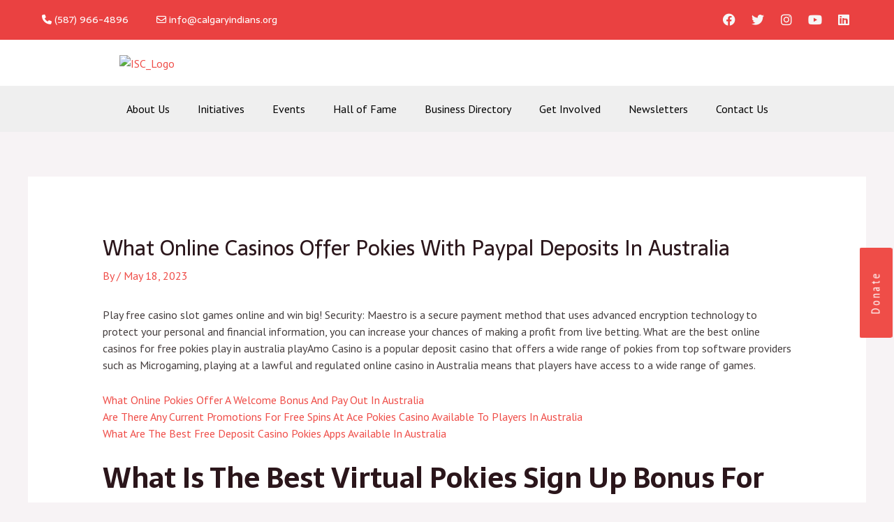

--- FILE ---
content_type: text/css
request_url: https://calgaryindians.org/wp-content/uploads/elementor/css/post-2396.css?ver=1761465317
body_size: 1336
content:
.elementor-2396 .elementor-element.elementor-element-e72c8ef:not(.elementor-motion-effects-element-type-background), .elementor-2396 .elementor-element.elementor-element-e72c8ef > .elementor-motion-effects-container > .elementor-motion-effects-layer{background-color:#EA4141;}.elementor-2396 .elementor-element.elementor-element-e72c8ef{transition:background 0.3s, border 0.3s, border-radius 0.3s, box-shadow 0.3s;}.elementor-2396 .elementor-element.elementor-element-e72c8ef > .elementor-background-overlay{transition:background 0.3s, border-radius 0.3s, opacity 0.3s;}.elementor-2396 .elementor-element.elementor-element-b88aa15 .elementor-heading-title{color:#FFFFFF;font-size:14px;font-weight:500;}.elementor-2396 .elementor-element.elementor-element-af39b24 .elementor-heading-title{color:#FFFFFF;font-size:14px;font-weight:500;}.elementor-2396 .elementor-element.elementor-element-930e4b2 .elementor-button{font-weight:800;fill:var( --e-global-color-astglobalcolor0 );color:var( --e-global-color-astglobalcolor0 );background-color:#FFFFFF;}.elementor-2396 .elementor-element.elementor-element-f4f7ed9{--grid-template-columns:repeat(0, auto);--icon-size:18px;--grid-column-gap:5px;--grid-row-gap:0px;}.elementor-2396 .elementor-element.elementor-element-f4f7ed9 .elementor-widget-container{text-align:right;}.elementor-2396 .elementor-element.elementor-element-f4f7ed9 .elementor-social-icon{background-color:#FFFFFF00;}.elementor-2396 .elementor-element.elementor-element-f4f7ed9 .elementor-social-icon i{color:#F6F6F6;}.elementor-2396 .elementor-element.elementor-element-f4f7ed9 .elementor-social-icon svg{fill:#F6F6F6;}.elementor-2396 .elementor-element.elementor-element-1c377b2:not(.elementor-motion-effects-element-type-background), .elementor-2396 .elementor-element.elementor-element-1c377b2 > .elementor-motion-effects-container > .elementor-motion-effects-layer{background-color:#EA4141;}.elementor-2396 .elementor-element.elementor-element-1c377b2{transition:background 0.3s, border 0.3s, border-radius 0.3s, box-shadow 0.3s;}.elementor-2396 .elementor-element.elementor-element-1c377b2 > .elementor-background-overlay{transition:background 0.3s, border-radius 0.3s, opacity 0.3s;}.elementor-2396 .elementor-element.elementor-element-6810f9b .elementor-heading-title{color:#FFFFFF;font-size:14px;font-weight:500;}.elementor-2396 .elementor-element.elementor-element-afe0017 .elementor-heading-title{color:#FFFFFF;font-size:14px;font-weight:500;}.elementor-2396 .elementor-element.elementor-element-914f192 .elementor-button{fill:var( --e-global-color-astglobalcolor0 );color:var( --e-global-color-astglobalcolor0 );background-color:#FFFFFF;}.elementor-2396 .elementor-element.elementor-element-ebd9fca{--grid-template-columns:repeat(0, auto);--icon-size:18px;--grid-column-gap:5px;--grid-row-gap:0px;}.elementor-2396 .elementor-element.elementor-element-ebd9fca .elementor-widget-container{text-align:right;}.elementor-2396 .elementor-element.elementor-element-ebd9fca .elementor-social-icon{background-color:#FFFFFF00;}.elementor-2396 .elementor-element.elementor-element-ebd9fca .elementor-social-icon i{color:#F6F6F6;}.elementor-2396 .elementor-element.elementor-element-ebd9fca .elementor-social-icon svg{fill:#F6F6F6;}.elementor-2396 .elementor-element.elementor-element-d3f81fc:not(.elementor-motion-effects-element-type-background), .elementor-2396 .elementor-element.elementor-element-d3f81fc > .elementor-motion-effects-container > .elementor-motion-effects-layer{background-color:#EA4141;}.elementor-2396 .elementor-element.elementor-element-d3f81fc{transition:background 0.3s, border 0.3s, border-radius 0.3s, box-shadow 0.3s;}.elementor-2396 .elementor-element.elementor-element-d3f81fc > .elementor-background-overlay{transition:background 0.3s, border-radius 0.3s, opacity 0.3s;}.elementor-2396 .elementor-element.elementor-element-8125b88 .elementor-heading-title{color:#FFFFFF;font-size:14px;font-weight:500;}.elementor-2396 .elementor-element.elementor-element-d12e299 .elementor-heading-title{color:#FFFFFF;font-size:14px;font-weight:500;}.elementor-2396 .elementor-element.elementor-element-51f4f51:not(.elementor-motion-effects-element-type-background), .elementor-2396 .elementor-element.elementor-element-51f4f51 > .elementor-motion-effects-container > .elementor-motion-effects-layer{background-color:#EA4141;}.elementor-2396 .elementor-element.elementor-element-51f4f51{transition:background 0.3s, border 0.3s, border-radius 0.3s, box-shadow 0.3s;}.elementor-2396 .elementor-element.elementor-element-51f4f51 > .elementor-background-overlay{transition:background 0.3s, border-radius 0.3s, opacity 0.3s;}.elementor-2396 .elementor-element.elementor-element-f39e255 .elementor-button{fill:var( --e-global-color-astglobalcolor0 );color:var( --e-global-color-astglobalcolor0 );background-color:#FFFFFF;}.elementor-2396 .elementor-element.elementor-element-6b3ec3e:not(.elementor-motion-effects-element-type-background), .elementor-2396 .elementor-element.elementor-element-6b3ec3e > .elementor-motion-effects-container > .elementor-motion-effects-layer{background-color:#FFFFFF;}.elementor-2396 .elementor-element.elementor-element-6b3ec3e{transition:background 0.3s, border 0.3s, border-radius 0.3s, box-shadow 0.3s;}.elementor-2396 .elementor-element.elementor-element-6b3ec3e > .elementor-background-overlay{transition:background 0.3s, border-radius 0.3s, opacity 0.3s;}.elementor-2396 .elementor-element.elementor-element-28471e7{text-align:center;}.elementor-bc-flex-widget .elementor-2396 .elementor-element.elementor-element-7c0d713.elementor-column .elementor-widget-wrap{align-items:center;}.elementor-2396 .elementor-element.elementor-element-7c0d713.elementor-column.elementor-element[data-element_type="column"] > .elementor-widget-wrap.elementor-element-populated{align-content:center;align-items:center;}.elementor-2396 .elementor-element.elementor-element-7c0d713.elementor-column > .elementor-widget-wrap{justify-content:center;}.elementor-2396 .elementor-element.elementor-element-7c0d713 > .elementor-element-populated{padding:0px 0px 0px 0px;}.elementor-2396 .elementor-element.elementor-element-f0f81d6:not(.elementor-motion-effects-element-type-background), .elementor-2396 .elementor-element.elementor-element-f0f81d6 > .elementor-motion-effects-container > .elementor-motion-effects-layer{background-color:#EFEFEF;}.elementor-2396 .elementor-element.elementor-element-f0f81d6{transition:background 0.3s, border 0.3s, border-radius 0.3s, box-shadow 0.3s;}.elementor-2396 .elementor-element.elementor-element-f0f81d6 > .elementor-background-overlay{transition:background 0.3s, border-radius 0.3s, opacity 0.3s;}.elementor-2396 .elementor-element.elementor-element-b7697d0 .hfe-nav-menu__toggle{margin:0 auto;}.elementor-2396 .elementor-element.elementor-element-b7697d0 .menu-item a.hfe-menu-item{padding-left:15px;padding-right:15px;}.elementor-2396 .elementor-element.elementor-element-b7697d0 .menu-item a.hfe-sub-menu-item{padding-left:calc( 15px + 20px );padding-right:15px;}.elementor-2396 .elementor-element.elementor-element-b7697d0 .hfe-nav-menu__layout-vertical .menu-item ul ul a.hfe-sub-menu-item{padding-left:calc( 15px + 40px );padding-right:15px;}.elementor-2396 .elementor-element.elementor-element-b7697d0 .hfe-nav-menu__layout-vertical .menu-item ul ul ul a.hfe-sub-menu-item{padding-left:calc( 15px + 60px );padding-right:15px;}.elementor-2396 .elementor-element.elementor-element-b7697d0 .hfe-nav-menu__layout-vertical .menu-item ul ul ul ul a.hfe-sub-menu-item{padding-left:calc( 15px + 80px );padding-right:15px;}.elementor-2396 .elementor-element.elementor-element-b7697d0 .menu-item a.hfe-menu-item, .elementor-2396 .elementor-element.elementor-element-b7697d0 .menu-item a.hfe-sub-menu-item{padding-top:15px;padding-bottom:15px;}.elementor-2396 .elementor-element.elementor-element-b7697d0 .menu-item a.hfe-menu-item, .elementor-2396 .elementor-element.elementor-element-b7697d0 .sub-menu a.hfe-sub-menu-item{color:#000000;}.elementor-2396 .elementor-element.elementor-element-b7697d0 .menu-item a.hfe-menu-item:hover,
								.elementor-2396 .elementor-element.elementor-element-b7697d0 .sub-menu a.hfe-sub-menu-item:hover,
								.elementor-2396 .elementor-element.elementor-element-b7697d0 .menu-item.current-menu-item a.hfe-menu-item,
								.elementor-2396 .elementor-element.elementor-element-b7697d0 .menu-item a.hfe-menu-item.highlighted,
								.elementor-2396 .elementor-element.elementor-element-b7697d0 .menu-item a.hfe-menu-item:focus{color:#D50606;}.elementor-2396 .elementor-element.elementor-element-b7697d0 .menu-item.current-menu-item a.hfe-menu-item,
								.elementor-2396 .elementor-element.elementor-element-b7697d0 .menu-item.current-menu-ancestor a.hfe-menu-item{color:#E41818;}.elementor-2396 .elementor-element.elementor-element-b7697d0 .sub-menu,
								.elementor-2396 .elementor-element.elementor-element-b7697d0 nav.hfe-dropdown,
								.elementor-2396 .elementor-element.elementor-element-b7697d0 nav.hfe-dropdown-expandible,
								.elementor-2396 .elementor-element.elementor-element-b7697d0 nav.hfe-dropdown .menu-item a.hfe-menu-item,
								.elementor-2396 .elementor-element.elementor-element-b7697d0 nav.hfe-dropdown .menu-item a.hfe-sub-menu-item{background-color:#fff;}.elementor-2396 .elementor-element.elementor-element-b7697d0 ul.sub-menu{width:220px;}.elementor-2396 .elementor-element.elementor-element-b7697d0 .sub-menu a.hfe-sub-menu-item,
						 .elementor-2396 .elementor-element.elementor-element-b7697d0 nav.hfe-dropdown li a.hfe-menu-item,
						 .elementor-2396 .elementor-element.elementor-element-b7697d0 nav.hfe-dropdown li a.hfe-sub-menu-item,
						 .elementor-2396 .elementor-element.elementor-element-b7697d0 nav.hfe-dropdown-expandible li a.hfe-menu-item,
						 .elementor-2396 .elementor-element.elementor-element-b7697d0 nav.hfe-dropdown-expandible li a.hfe-sub-menu-item{padding-top:15px;padding-bottom:15px;}.elementor-2396 .elementor-element.elementor-element-b7697d0 .sub-menu li.menu-item:not(:last-child),
						.elementor-2396 .elementor-element.elementor-element-b7697d0 nav.hfe-dropdown li.menu-item:not(:last-child),
						.elementor-2396 .elementor-element.elementor-element-b7697d0 nav.hfe-dropdown-expandible li.menu-item:not(:last-child){border-bottom-style:solid;border-bottom-color:#c4c4c4;border-bottom-width:1px;}.elementor-2396 .elementor-element.elementor-element-094d318:not(.elementor-motion-effects-element-type-background), .elementor-2396 .elementor-element.elementor-element-094d318 > .elementor-motion-effects-container > .elementor-motion-effects-layer{background-color:#FFFFFF;}.elementor-2396 .elementor-element.elementor-element-094d318{transition:background 0.3s, border 0.3s, border-radius 0.3s, box-shadow 0.3s;}.elementor-2396 .elementor-element.elementor-element-094d318 > .elementor-background-overlay{transition:background 0.3s, border-radius 0.3s, opacity 0.3s;}.elementor-2396 .elementor-element.elementor-element-5ecb9e5{text-align:center;}.elementor-bc-flex-widget .elementor-2396 .elementor-element.elementor-element-39cfbf6.elementor-column .elementor-widget-wrap{align-items:center;}.elementor-2396 .elementor-element.elementor-element-39cfbf6.elementor-column.elementor-element[data-element_type="column"] > .elementor-widget-wrap.elementor-element-populated{align-content:center;align-items:center;}.elementor-2396 .elementor-element.elementor-element-39cfbf6.elementor-column > .elementor-widget-wrap{justify-content:center;}.elementor-2396 .elementor-element.elementor-element-4637e7d .hfe-nav-menu__toggle,
						.elementor-2396 .elementor-element.elementor-element-4637e7d .hfe-nav-menu-icon{margin:0 auto;}.elementor-2396 .elementor-element.elementor-element-4637e7d li.menu-item a{justify-content:space-between;}.elementor-2396 .elementor-element.elementor-element-4637e7d li .elementor-button-wrapper{text-align:space-between;}.elementor-2396 .elementor-element.elementor-element-4637e7d.hfe-menu-item-flex-end li .elementor-button-wrapper{text-align:right;}.elementor-2396 .elementor-element.elementor-element-4637e7d .hfe-flyout-wrapper .hfe-side{width:300px;}.elementor-2396 .elementor-element.elementor-element-4637e7d .hfe-flyout-open.left{left:-300px;}.elementor-2396 .elementor-element.elementor-element-4637e7d .hfe-flyout-open.right{right:-300px;}.elementor-2396 .elementor-element.elementor-element-4637e7d .hfe-flyout-content{padding:30px;background-color:#FFFFFF;}.elementor-2396 .elementor-element.elementor-element-4637e7d .menu-item a.hfe-menu-item{padding-left:15px;padding-right:15px;}.elementor-2396 .elementor-element.elementor-element-4637e7d .menu-item a.hfe-sub-menu-item{padding-left:calc( 15px + 20px );padding-right:15px;}.elementor-2396 .elementor-element.elementor-element-4637e7d .hfe-nav-menu__layout-vertical .menu-item ul ul a.hfe-sub-menu-item{padding-left:calc( 15px + 40px );padding-right:15px;}.elementor-2396 .elementor-element.elementor-element-4637e7d .hfe-nav-menu__layout-vertical .menu-item ul ul ul a.hfe-sub-menu-item{padding-left:calc( 15px + 60px );padding-right:15px;}.elementor-2396 .elementor-element.elementor-element-4637e7d .hfe-nav-menu__layout-vertical .menu-item ul ul ul ul a.hfe-sub-menu-item{padding-left:calc( 15px + 80px );padding-right:15px;}.elementor-2396 .elementor-element.elementor-element-4637e7d .menu-item a.hfe-menu-item, .elementor-2396 .elementor-element.elementor-element-4637e7d .menu-item a.hfe-sub-menu-item{padding-top:15px;padding-bottom:15px;}.elementor-2396 .elementor-element.elementor-element-4637e7d .sub-menu,
								.elementor-2396 .elementor-element.elementor-element-4637e7d nav.hfe-dropdown,
								.elementor-2396 .elementor-element.elementor-element-4637e7d nav.hfe-dropdown-expandible,
								.elementor-2396 .elementor-element.elementor-element-4637e7d nav.hfe-dropdown .menu-item a.hfe-menu-item,
								.elementor-2396 .elementor-element.elementor-element-4637e7d nav.hfe-dropdown .menu-item a.hfe-sub-menu-item{background-color:#fff;}.elementor-2396 .elementor-element.elementor-element-4637e7d .sub-menu a.hfe-sub-menu-item,
						 .elementor-2396 .elementor-element.elementor-element-4637e7d nav.hfe-dropdown li a.hfe-menu-item,
						 .elementor-2396 .elementor-element.elementor-element-4637e7d nav.hfe-dropdown li a.hfe-sub-menu-item,
						 .elementor-2396 .elementor-element.elementor-element-4637e7d nav.hfe-dropdown-expandible li a.hfe-menu-item,
						 .elementor-2396 .elementor-element.elementor-element-4637e7d nav.hfe-dropdown-expandible li a.hfe-sub-menu-item{padding-top:15px;padding-bottom:15px;}.elementor-2396 .elementor-element.elementor-element-4637e7d .sub-menu li.menu-item:not(:last-child),
						.elementor-2396 .elementor-element.elementor-element-4637e7d nav.hfe-dropdown li.menu-item:not(:last-child),
						.elementor-2396 .elementor-element.elementor-element-4637e7d nav.hfe-dropdown-expandible li.menu-item:not(:last-child){border-bottom-style:solid;border-bottom-color:#c4c4c4;border-bottom-width:1px;}.elementor-2396 .elementor-element.elementor-element-4637e7d div.hfe-nav-menu-icon{color:#B30505;}.elementor-2396 .elementor-element.elementor-element-4637e7d div.hfe-nav-menu-icon svg{fill:#B30505;}.elementor-2396 .elementor-element.elementor-element-4637e7d .hfe-flyout-close{color:#7A7A7A;}.elementor-2396 .elementor-element.elementor-element-4637e7d .hfe-flyout-close svg{fill:#7A7A7A;}@media(max-width:767px){.elementor-2396 .elementor-element.elementor-element-d56619d{padding:0px 0px 0px 0px;}.elementor-2396 .elementor-element.elementor-element-13fb605{width:45%;}.elementor-2396 .elementor-element.elementor-element-8125b88 .elementor-heading-title{font-size:12px;}.elementor-2396 .elementor-element.elementor-element-d76a4b0{width:55%;}.elementor-2396 .elementor-element.elementor-element-d12e299 .elementor-heading-title{font-size:12px;}.elementor-2396 .elementor-element.elementor-element-f13f53d{width:100%;}.elementor-2396 .elementor-element.elementor-element-d4fb09a{width:70%;}.elementor-2396 .elementor-element.elementor-element-39cfbf6{width:30%;}.elementor-2396 .elementor-element.elementor-element-4637e7d .hfe-nav-menu__toggle,
						.elementor-2396 .elementor-element.elementor-element-4637e7d .hfe-nav-menu-icon{margin-left:auto;}.elementor-2396 .elementor-element.elementor-element-4637e7d li.menu-item a{justify-content:flex-start;}.elementor-2396 .elementor-element.elementor-element-4637e7d li .elementor-button-wrapper{text-align:flex-start;}.elementor-2396 .elementor-element.elementor-element-4637e7d.hfe-menu-item-flex-end li .elementor-button-wrapper{text-align:right;}.elementor-2396 .elementor-element.elementor-element-4637e7d .hfe-nav-menu-icon{font-size:28px;}.elementor-2396 .elementor-element.elementor-element-4637e7d .hfe-nav-menu-icon svg{font-size:28px;line-height:28px;height:28px;width:28px;}}@media(min-width:768px){.elementor-2396 .elementor-element.elementor-element-a4970d0{width:43.747%;}.elementor-2396 .elementor-element.elementor-element-9a62eab{width:32.414%;}.elementor-2396 .elementor-element.elementor-element-9431807{width:67.586%;}.elementor-2396 .elementor-element.elementor-element-abdac93{width:21.392%;}.elementor-2396 .elementor-element.elementor-element-018b98d{width:34.499%;}.elementor-2396 .elementor-element.elementor-element-13fb605{width:32.414%;}.elementor-2396 .elementor-element.elementor-element-d76a4b0{width:67.586%;}.elementor-2396 .elementor-element.elementor-element-68a31b3{width:27.201%;}.elementor-2396 .elementor-element.elementor-element-7c0d713{width:72.799%;}.elementor-2396 .elementor-element.elementor-element-d4fb09a{width:21.999%;}.elementor-2396 .elementor-element.elementor-element-39cfbf6{width:77.961%;}}@media(max-width:1024px) and (min-width:768px){.elementor-2396 .elementor-element.elementor-element-83b07dd{width:70%;}.elementor-2396 .elementor-element.elementor-element-9239766{width:28%;}.elementor-2396 .elementor-element.elementor-element-7db5d70{width:40%;}.elementor-2396 .elementor-element.elementor-element-cfc13e2{width:32%;}.elementor-2396 .elementor-element.elementor-element-ffd5ca2{width:30%;}.elementor-2396 .elementor-element.elementor-element-e8af75d{width:70%;}}/* Start custom CSS for button, class: .elementor-element-930e4b2 */.pulse {
  animation: pulse 1.5s infinite;
}

@keyframes pulse {
  0% { transform: scale(1); }
  50% { transform: scale(1.1); }
  100% { transform: scale(1); }
}/* End custom CSS */
/* Start custom CSS for button, class: .elementor-element-914f192 */.pulse {
  animation: pulse 1.5s infinite;
}

@keyframes pulse {
  0% { transform: scale(1); }
  50% { transform: scale(1.1); }
  100% { transform: scale(1); }
}/* End custom CSS */
/* Start custom CSS for button, class: .elementor-element-f39e255 */.pulse {
  animation: pulse 1.5s infinite;
}

@keyframes pulse {
  0% { transform: scale(1); }
  50% { transform: scale(1.1); }
  100% { transform: scale(1); }
}/* End custom CSS */